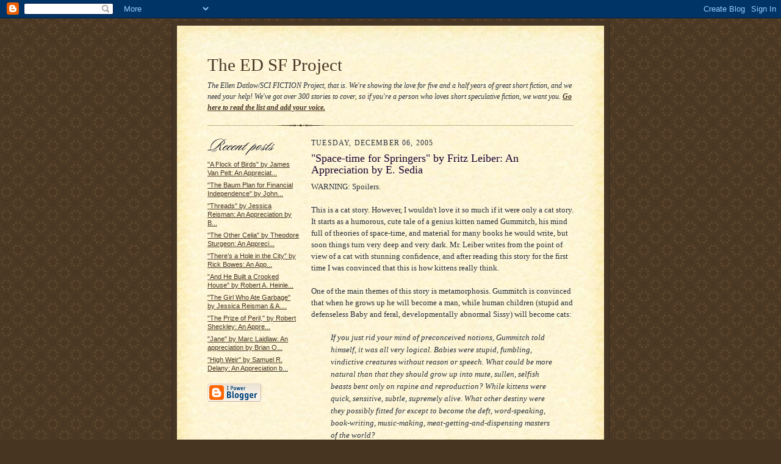

--- FILE ---
content_type: text/html; charset=UTF-8
request_url: https://edsfproject.blogspot.com/2005/12/space-time-for-springers-by-fritz.html
body_size: 8595
content:
<!DOCTYPE html PUBLIC "-//W3C//DTD XHTML 1.0 Strict//EN" "http://www.w3.org/TR/xhtml1/DTD/xhtml1-strict.dtd">

<html xmlns="http://www.w3.org/1999/xhtml" xml:lang="en" lang="en">
<head>
  <title>The ED SF Project: "Space-time for Springers" by Fritz Leiber: An Appreciation by E. Sedia</title>

  <script type="text/javascript">(function() { (function(){function b(g){this.t={};this.tick=function(h,m,f){var n=f!=void 0?f:(new Date).getTime();this.t[h]=[n,m];if(f==void 0)try{window.console.timeStamp("CSI/"+h)}catch(q){}};this.getStartTickTime=function(){return this.t.start[0]};this.tick("start",null,g)}var a;if(window.performance)var e=(a=window.performance.timing)&&a.responseStart;var p=e>0?new b(e):new b;window.jstiming={Timer:b,load:p};if(a){var c=a.navigationStart;c>0&&e>=c&&(window.jstiming.srt=e-c)}if(a){var d=window.jstiming.load;
c>0&&e>=c&&(d.tick("_wtsrt",void 0,c),d.tick("wtsrt_","_wtsrt",e),d.tick("tbsd_","wtsrt_"))}try{a=null,window.chrome&&window.chrome.csi&&(a=Math.floor(window.chrome.csi().pageT),d&&c>0&&(d.tick("_tbnd",void 0,window.chrome.csi().startE),d.tick("tbnd_","_tbnd",c))),a==null&&window.gtbExternal&&(a=window.gtbExternal.pageT()),a==null&&window.external&&(a=window.external.pageT,d&&c>0&&(d.tick("_tbnd",void 0,window.external.startE),d.tick("tbnd_","_tbnd",c))),a&&(window.jstiming.pt=a)}catch(g){}})();window.tickAboveFold=function(b){var a=0;if(b.offsetParent){do a+=b.offsetTop;while(b=b.offsetParent)}b=a;b<=750&&window.jstiming.load.tick("aft")};var k=!1;function l(){k||(k=!0,window.jstiming.load.tick("firstScrollTime"))}window.addEventListener?window.addEventListener("scroll",l,!1):window.attachEvent("onscroll",l);
 })();</script><script type="text/javascript">function a(){var b=window.location.href,c=b.split("?");switch(c.length){case 1:return b+"?m=1";case 2:return c[1].search("(^|&)m=")>=0?null:b+"&m=1";default:return null}}var d=navigator.userAgent;if(d.indexOf("Mobile")!=-1&&d.indexOf("WebKit")!=-1&&d.indexOf("iPad")==-1||d.indexOf("Opera Mini")!=-1||d.indexOf("IEMobile")!=-1){var e=a();e&&window.location.replace(e)};
</script><meta http-equiv="Content-Type" content="text/html; charset=UTF-8" />
<meta name="generator" content="Blogger" />
<link rel="icon" type="image/vnd.microsoft.icon" href="https://www.blogger.com/favicon.ico"/>
<link rel="alternate" type="application/atom+xml" title="The ED SF Project - Atom" href="https://edsfproject.blogspot.com/feeds/posts/default" />
<link rel="alternate" type="application/rss+xml" title="The ED SF Project - RSS" href="https://edsfproject.blogspot.com/feeds/posts/default?alt=rss" />
<link rel="service.post" type="application/atom+xml" title="The ED SF Project - Atom" href="https://www.blogger.com/feeds/18915245/posts/default" />
<link rel="alternate" type="application/atom+xml" title="The ED SF Project - Atom" href="https://edsfproject.blogspot.com/feeds/113381851183038808/comments/default" />
<link rel="stylesheet" type="text/css" href="https://www.blogger.com/static/v1/v-css/1601750677-blog_controls.css"/>
<link rel="stylesheet" type="text/css" href="https://www.blogger.com/dyn-css/authorization.css?targetBlogID=18915245&zx=cc31410f-34e8-400c-8211-71790ffcc27b"/>


  <style type="text/css">
/*
-----------------------------------------------------
Blogger Template Style Sheet
Name:     Scribe
Designer: Todd Dominey
URL:      domineydesign.com / whatdoiknow.org
Date:     27 Feb 2004
------------------------------------------------------ */


/* Defaults
----------------------------------------------- */
body {
	margin:0;
	padding:0;
	font-family: Georgia, Times, Times New Roman, sans-serif;
	font-size: small;
	text-align:center;
	color:#29303B;
	line-height:1.3;
	background:#483521 url("//www.blogblog.com/scribe/bg.gif") repeat;
}

blockquote {
	font-style:italic;
	padding:0 32px;
	line-height:1.6;
	margin:0 0 .6em 0;
}

p {margin:0;padding:0};

abbr, acronym {
	cursor:help;
	font-style:normal;
}
	
code {font:12px monospace;white-space:normal;color:#666;}

hr {display:none;}

img {border:0;}

/* Link styles */
a:link {color:#473624;text-decoration:underline;}
a:visited {color:#716E6C;text-decoration:underline;}
a:hover {color:#956839;text-decoration:underline;}
a:active {color:#956839;}


/* Layout
----------------------------------------------- */
#wrap {
	background-color:#473624;
	border-left:1px solid #332A24;
	border-right:1px solid #332A24;
	width:700px;
	margin:0 auto;
	padding:8px;
	text-align:center;
}
#main-top {
	width:700px;
	height:49px;
	background:#FFF3DB url("//www.blogblog.com/scribe/bg_paper_top.jpg") no-repeat top left;
	margin:0;padding:0;
	display:block;
}
#main-bot {
	width:700px;
	height:81px;
	background:#FFF3DB url("//www.blogblog.com/scribe/bg_paper_bot.jpg") no-repeat top left;
	margin:0;padding:0;
	display:block;
}
#main-content {
	width:700px;
	background:#FFF3DB url("//www.blogblog.com/scribe/bg_paper_mid.jpg") repeat-y;
	margin:0;
	text-align:left;
	display:block;
}
#inner-wrap {
	padding:0 50px;
}
#blog-header {
	margin-bottom:12px;
}
#blog-header h1 {
	margin:0;
	padding:0 0 6px 0;
	font-size:225%;
	font-weight:normal;
	color:#612E00;
}
#blog-header h1 a:link {
	text-decoration:none;
}
#blog-header h1 a:visited {
	text-decoration:none;
	}
#blog-header h1 a:hover {
	border:0;
	text-decoration:none;
}
#blog-header p {
	margin:0;
	padding:0;
	font-style:italic;
	font-size:94%;
	line-height:1.5em;
}
div.clearer {
	clear:left;
	line-height:0;
	height:10px;
	margin-bottom:12px;
	_margin-top:-4px; /* IE Windows target */
	background:url("//www.blogblog.com/scribe/divider.gif") no-repeat bottom left;
}
#main {	
	width:430px;
	float:right;
	padding:8px 0;
	margin:0;
}
#sidebar {
	width:150px;
	float:left;
	padding:8px 0;
	margin:0;
}	
#footer {
	clear:both;
	background:url("//www.blogblog.com/scribe/divider.gif") no-repeat top left;
	padding-top:10px;
	_padding-top:6px; /* IE Windows target */
}
#footer p {
	line-height:1.5em;
	font-family:Verdana, sans-serif;
	font-size:75%;
}


/* Typography :: Main entry
----------------------------------------------- */
h2.date-header {
	font-weight:normal;
	text-transform:uppercase;
	letter-spacing:.1em;
	font-size:90%;
	margin:0;
	padding:0;
}
.post {
	margin:8px 0 24px 0;
	line-height:1.5em;
}
h3.post-title {
	font-weight:normal;
	font-size:140%;
	color:#1B0431;
	margin:0;
	padding:0;
}
.post-body p {
	margin:0 0 .6em 0;
	}
.post-footer {
	font-family:Verdana, sans-serif;
	color:#211104;
	font-size:74%;
	border-top:1px solid #BFB186;
	padding-top:6px;
}
.post ul {
	margin:0;
	padding:0;
}
.post li {
	line-height:1.5em;
	list-style:none;
	background:url("//www.blogblog.com/scribe/list_icon.gif") no-repeat 0px .3em;
	vertical-align:top;
	padding: 0 0 .6em 17px;
	margin:0;
}


/* Typography :: Sidebar
----------------------------------------------- */
h2.sidebar-title {
	font-weight:normal;
	font-size:120%;
	margin:0;
	padding:0;
	color:#211104;
}
h2.sidebar-title img {
	margin-bottom:-4px;
	}
#sidebar ul {
	font-family:Verdana, sans-serif;
	font-size:86%;
	margin:6px 0 12px 0;
	padding:0;
}
#sidebar ul li {
	list-style: none;
	padding-bottom:6px;
	margin:0;
}
#sidebar p {
	font-family:Verdana,sans-serif;
	font-size:86%;
	margin:0 0 .6em 0;
}


/* Comments
----------------------------------------------- */
#comments {}
#comments h4 {
  font-weight:normal;
	font-size:120%;
	color:#29303B;
	margin:0;
	padding:0;
	}
#comments-block {
  line-height:1.5em;
  }
.comment-poster {
	background:url("//www.blogblog.com/scribe/list_icon.gif") no-repeat 2px .35em;
	margin:.5em 0 0;
	padding:0 0 0 20px;
	font-weight:bold;
}
.comment-body {
	margin:0;
	padding:0 0 0 20px;
}
.comment-body p {
	font-size:100%;
	margin:0 0 .2em 0;
}
.comment-timestamp {
	font-family:Verdana, sans-serif;
	color:#29303B;
	font-size:74%;
	margin:0 0 10px;
	padding:0 0 .75em 20px;
}
.comment-timestamp a:link {
	color:#473624;
	text-decoration:underline;
}
.comment-timestamp a:visited {
	color:#716E6C;
	text-decoration:underline;
}
.comment-timestamp a:hover {
	color:#956839;
	text-decoration:underline;
}
.comment-timestamp a:active {
	color:#956839;
	text-decoration:none;
}
.deleted-comment {
  font-style:italic;
  color:gray;
  }
.comment-link {
  margin-left:.6em;
  }
	
/* Profile
----------------------------------------------- */
#profile-container {
	margin-top:12px;
	padding-top:12px;
	height:auto;
	background:url("//www.blogblog.com/scribe/divider.gif") no-repeat top left;

}
.profile-datablock {
	margin:0 0 4px 0;
}
.profile-data {
	display:inline;
	margin:0;
	padding:0 8px 0 0;
	text-transform:uppercase;
	letter-spacing:.1em;
	font-size:90%;
	color:#211104;
}
.profile-img {display:inline;}
.profile-img img {
	float:left;
	margin:0 8px 0 0;
	border:1px solid #A2907D;
	padding:2px;
  }
.profile-textblock {
	font-family:Verdana, sans-serif;font-size:86%;margin:0;padding:0;
}
.profile-link {
	margin-top:5px;
	font-family:Verdana,sans-serif;
	font-size:86%;
}

/* Post photos
----------------------------------------------- */
img.post-photo {
	border:1px solid #A2907D;
	padding:4px;
}
</style>


<meta name='google-adsense-platform-account' content='ca-host-pub-1556223355139109'/>
<meta name='google-adsense-platform-domain' content='blogspot.com'/>
<!-- --><style type="text/css">@import url(//www.blogger.com/static/v1/v-css/navbar/3334278262-classic.css);
div.b-mobile {display:none;}
</style>

</head>

<body><script type="text/javascript">
    function setAttributeOnload(object, attribute, val) {
      if(window.addEventListener) {
        window.addEventListener('load',
          function(){ object[attribute] = val; }, false);
      } else {
        window.attachEvent('onload', function(){ object[attribute] = val; });
      }
    }
  </script>
<div id="navbar-iframe-container"></div>
<script type="text/javascript" src="https://apis.google.com/js/platform.js"></script>
<script type="text/javascript">
      gapi.load("gapi.iframes:gapi.iframes.style.bubble", function() {
        if (gapi.iframes && gapi.iframes.getContext) {
          gapi.iframes.getContext().openChild({
              url: 'https://www.blogger.com/navbar/18915245?origin\x3dhttps://edsfproject.blogspot.com',
              where: document.getElementById("navbar-iframe-container"),
              id: "navbar-iframe"
          });
        }
      });
    </script>

<!-- Outer Dark Brown Container / Centers Content -->
<div id="wrap">
	
		<!-- Top Paper Graphic -->
		<div id="main-top"></div>
		
		<!-- Main Content Area (This shows background image) -->
		<div id="main-content">
		  
		  <div id="inner-wrap">
		  
		  	<!-- Blog Header -->
		  	<div id="blog-header">
  				<h1><a href="http://edsfproject.blogspot.com/">
	               The ED SF Project
	               </a></h1>
  				<p>The Ellen Datlow/SCI FICTION Project, that is.  We're showing the love for five and a half years of great short fiction, and we need your help!  We've got over 300 stories to cover, so if you're a person who loves short speculative fiction, we want you.  <b><a href="http://edsfproject.blogspot.com/2005/11/list.html">Go here to read the list and add your voice.</a></b></p>

			</div>
			<!-- End Blog Header -->
			
			<!-- Begin #profile-container -->
            
            <!$BlogMemberProfile$>
			
			<!-- End #profile -->
			
			<!-- Spacer and horizontal rule -->
			<div class="clearer"></div>
			<!-- End .clearer -->

			
				<!-- Begin #sidebar :: left column :: blog archives, links -->
				<div id="sidebar">
					
					<h2 class="sidebar-title">
						<img src="//www.blogblog.com/scribe/header_recentposts.gif" alt="Recent Posts" width="110" height="28">
					</h2>
    
					<ul id="recently">
					    
					        <li><a href="http://edsfproject.blogspot.com/2005/12/flock-of-birds-by-james-van-pelt.html">&quot;A Flock of Birds&quot; by James Van Pelt: An Appreciat...</a></li>
  					   
					        <li><a href="http://edsfproject.blogspot.com/2005/12/baum-plan-for-financial-independence.html">&quot;The Baum Plan for Financial Independence&quot; by John...</a></li>
  					   
					        <li><a href="http://edsfproject.blogspot.com/2005/12/threads-by-jessica-reisman.html">&quot;Threads&quot; by Jessica Reisman: An Appreciation by B...</a></li>
  					   
					        <li><a href="http://edsfproject.blogspot.com/2005/11/other-celia-by-theodore-sturgeon.html">&quot;The Other Celia&quot; by Theodore Sturgeon: An Appreci...</a></li>
  					   
					        <li><a href="http://edsfproject.blogspot.com/2005/11/theres-hole-in-city-by-rick-bowes.html">&ldquo;There&rsquo;s a Hole in the City&rdquo; by Rick Bowes: An App...</a></li>
  					   
					        <li><a href="http://edsfproject.blogspot.com/2005/11/and-he-built-crooked-house-by-robert.html">&quot;And He Built a Crooked House&quot; by Robert A. Heinle...</a></li>
  					   
					        <li><a href="http://edsfproject.blogspot.com/2005/11/girl-who-ate-garbage-by-jessica.html">&quot;The Girl Who Ate Garbage&quot; by Jessica Reisman &amp; A....</a></li>
  					   
					        <li><a href="http://edsfproject.blogspot.com/2005/11/prize-of-peril-by-robert-sheckley.html">&quot;The Prize of Peril,&quot; by Robert Sheckley: An Appre...</a></li>
  					   
					        <li><a href="http://edsfproject.blogspot.com/2005/11/jane-by-marc-laidlaw-appreciation-by.html">&quot;Jane&quot; by Marc Laidlaw: An appreciation by Brian O...</a></li>
  					   
					        <li><a href="http://edsfproject.blogspot.com/2005/11/high-weir-by-samuel-r-delany.html">&quot;High Weir&quot; by Samuel R. Delany: An Appreciation b...</a></li>
  					   
 				    </ul>
					
					
					
				<p><a href="//www.blogger.com/" title="Powered by Blogger"><img src="https://lh3.googleusercontent.com/blogger_img_proxy/AEn0k_u4NVjj106oH67WEIMmM9kAFegpNZO7nZRFqD821P3Mhrugux-HnmCK1J9MGjd0qIldsby_IULB8VaHigYiKQO1jNQy7WnXxW9Fse_05rxf=s0-d" alt="Powered by Blogger"></a></p>
				
				<!--
				<p>This is a paragraph of text that could go in the sidebar.</p>
				-->

				
				</div>
			
				<!-- Begin #main :: right column :: blog entry content -->
				<div id="main">

					

                       
                          <h2 class="date-header">Tuesday, December 06, 2005</h2>
                       
						 
					  <!-- Begin .post -->
					  <div class="post"><a name="113381851183038808"></a>
						 
						
                          <h3 class="post-title">
                      	 
                      	 "Space-time for Springers" by Fritz Leiber: An Appreciation by E. Sedia
	                       
                          </h3>
                        
						 
						<div class="post-body">
						
						  <p><div style="clear:both;"></div>WARNING: Spoilers. <br /><br />This is a cat story. However, I wouldn't love it so much if it were only a cat story. It starts as a humorous, cute tale of a genius kitten named Gummitch, his mind full of theories of space-time, and material for many books he would write, but soon things turn very deep and very dark.  Mr. Leiber writes from the point of view of a cat with stunning confidence, and after reading this story for the first time I was convinced that this is how kittens really think. <br /><br />One of the main themes of this story is metamorphosis. Gummitch is convinced that when he grows up he will become a man, while human children (stupid and defenseless Baby and feral, developmentally abnormal Sissy) will become cats:<br /><br /><blockquote>If you just rid your mind of preconceived notions, Gummitch told himself, it was all very logical. Babies were stupid, fumbling, vindictive creatures without reason or speech. What could be more natural than that they should grow up into mute, sullen, selfish beasts bent only on rapine and reproduction? While kittens were quick, sensitive, subtle, supremely alive. What other destiny were they possibly fitted for except to become the deft, word-speaking, book-writing, music-making, meat-getting-and-dispensing masters of the world?</blockquote><br /><br />Another manifestation of metamorphosis comes from the theme of mirrors – a classic trope, but employed with great imagination. Gummitch learns that mirror worlds, harmless for the most part, are quite conducive to spirit transfer, and fears that the mirror Gummitch "who touched paws with him so softly yet so coldly" might one day decide to take Gummitch's place. The spirit transfer, conceived by Gummitch as a wild speculation, soon becomes frightening reality.<br /><br />The darkness in the story comes from Sissy, a scary child who is fond of tormenting the cats and Baby. Gummitch, out of the loyalty to his "parents," appoints himself as the guardian of Baby, and he is the one who is privy to the depth of Sissy's pathology. "Gummitch found increasing horror in this mute vampirish being inhabiting the body of a rapidly growing girl, though inwardly equipped to be nothing but a most bloodthirsty she-cat."<br /><br />Sissy's nighttime attack of Baby forces Gummitch into his ultimate sacrifice – and this is what makes this story great. The utter selflessness of his decision, the fact that he knows his fate and yet trades spirits with Sissy to save his human family makes it perhaps the saddest and the most moving story ever written. The terror of his life afterwards, smothered by Sissy's black and diseased spirit, is only hinted at, but we can picture it fully: "In a last intuition, before the animal blackness closed in utterly, Gummitch realized that the spirit, alas, is not the same thing as the consciousness, and that one may lose—-sacrifice—-the first and still be burdened with the second."<br /><br />The contrast between the playful beginning and the terrible end makes this story heart-wrenching, much in the same way as the contrast between the care-free kitten and the great weight of his sacrifice. We expect sacrifice from the strong and from the able; forcing it on the small and the weak, those we mean to protect, seems unthinkable. And yet when the smallest accept their responsibilities, the price they pay is the greatest. The great tragedy of this story is that Gummitch had to give up his glorious metamorphosis into a man for mirror-magic, trading spirits with Sissy: "[A]s Gummitch knew very well, bitterly well indeed, his fate was to be the only kitten in the world that did not grow up to be a man."<br /><br />Even if you don't like cats, I strongly recommend this story. Daring to write a kitten as completely and with as much sympathy and understanding as a human protagonist, allowing him the full share of tragedy is the sign of impressive authorial courage. Many thanks are due to Ms. Datlow for letting me read this story–-easily the funniest and the saddest short story ever written. For this, I am forever grateful.<br /><br />("Space-time for Springers": First publication in Star Science Fiction Stories #4, ed. Frederik Pohl, Ballantine, 1958.)<br /><br /><A href="http://www.scifi.com/scifiction/classics/classics_archive/leiber/index.html">Link to story.</a><div style="clear:both; padding-bottom:0.25em"></div></p>

						</div>
						
						<p class="post-footer">posted by Dave | <a href="http://edsfproject.blogspot.com/2005/12/space-time-for-springers-by-fritz.html" title="permanent link">9:15 AM</a>
       <span class="item-control blog-admin pid-501659150"><a style="border:none;" href="https://www.blogger.com/post-edit.g?blogID=18915245&postID=113381851183038808&from=pencil" title="Edit Post"><img class="icon-action" alt="" src="https://resources.blogblog.com/img/icon18_edit_allbkg.gif" height="18" width="18"></a></span> </p>
					  
					  </div>
					  <!-- End .post -->
					  
					   <!-- Begin #comments -->
 					

  					<div id="comments">

					<a name="comments"></a>
    
                     <h4>5 Comments:</h4>
						
						<dl id="comments-block">
                        
						  <dt class="comment-poster" id="c113388928776369388"><a name="c113388928776369388"></a>
							<span style="line-height:16px" class="comment-icon anon-comment-icon"><img src="https://resources.blogblog.com/img/anon16-rounded.gif" alt="Anonymous" style="display:inline;" /></span>&nbsp;<span class="anon-comment-author">Anonymous</span> said...
						  </dt>
						  <dd class="comment-body">
							<p>It's one of my all time favorite stories. I worked on the agent representing the Leiber for five years trying to get him to let me publish it and finally he did. I would have published a lot more classic Leiber if I'd been given the opportunity. Maybe in another editorial position. :-)<BR/>Ellen</p>
						  </dd>
						  <dd class="comment-timestamp"><a href="#c113388928776369388" title="comment permalink">9:14 AM</a>
	                     <span class="item-control blog-admin pid-1112258709"><a style="border:none;" href="https://www.blogger.com/comment/delete/18915245/113388928776369388" title="Delete Comment" ><span class="delete-comment-icon">&nbsp;</span></a></span>
	                     </dd>
                        
						  <dt class="comment-poster" id="c113390868112867707"><a name="c113390868112867707"></a>
							<span style="line-height:16px" class="comment-icon blogger-comment-icon"><img src="https://resources.blogblog.com/img/b16-rounded.gif" alt="Blogger" style="display:inline;" /></span>&nbsp;<a href="https://www.blogger.com/profile/15513113946225645783" rel="nofollow">Fish Monkey</a> said...
						  </dt>
						  <dd class="comment-body">
							<p>Ellen --<BR/>It's my all time favorite story. Thank you for being so persistent with Leiber's estate. And yeah, looking forward to more classic Leiber.<BR/><BR/>Kathy S.</p>
						  </dd>
						  <dd class="comment-timestamp"><a href="#c113390868112867707" title="comment permalink">2:38 PM</a>
	                     <span class="item-control blog-admin pid-574942237"><a style="border:none;" href="https://www.blogger.com/comment/delete/18915245/113390868112867707" title="Delete Comment" ><span class="delete-comment-icon">&nbsp;</span></a></span>
	                     </dd>
                        
						  <dt class="comment-poster" id="c113667855915291114"><a name="c113667855915291114"></a>
							<span style="line-height:16px" class="comment-icon anon-comment-icon"><img src="https://resources.blogblog.com/img/anon16-rounded.gif" alt="Anonymous" style="display:inline;" /></span>&nbsp;<span class="anon-comment-author">Anonymous</span> said...
						  </dt>
						  <dd class="comment-body">
							<p>It's one of my all-time favorites too, and I encountered it first at SciFiction.  It makes me cry every time I read it.  Thanks for (re)publishing it, Ellen, and thanks for the appreciation, Kathy.</p>
						  </dd>
						  <dd class="comment-timestamp"><a href="#c113667855915291114" title="comment permalink">4:02 PM</a>
	                     <span class="item-control blog-admin pid-1112258709"><a style="border:none;" href="https://www.blogger.com/comment/delete/18915245/113667855915291114" title="Delete Comment" ><span class="delete-comment-icon">&nbsp;</span></a></span>
	                     </dd>
                        
						  <dt class="comment-poster" id="c115318696755404680"><a name="c115318696755404680"></a>
							<span style="line-height:16px" class="comment-icon anon-comment-icon"><img src="https://resources.blogblog.com/img/anon16-rounded.gif" alt="Anonymous" style="display:inline;" /></span>&nbsp;<span class="anon-comment-author">Anonymous</span> said...
						  </dt>
						  <dd class="comment-body">
							<p>I first read this story many years ago, and then lost it. Thanks you for giving it to me again. You know how you can have a memory of something that is HUGE! Then, when you revisit it decades later, you wonder what on earth you ever saw in it? Gummitch is every bit as good, and perhaps BETTER than I rememeber it. I cannot read it dry-eyed.</p>
						  </dd>
						  <dd class="comment-timestamp"><a href="#c115318696755404680" title="comment permalink">6:42 PM</a>
	                     <span class="item-control blog-admin pid-1112258709"><a style="border:none;" href="https://www.blogger.com/comment/delete/18915245/115318696755404680" title="Delete Comment" ><span class="delete-comment-icon">&nbsp;</span></a></span>
	                     </dd>
                        
						  <dt class="comment-poster" id="c6898204970185446968"><a name="c6898204970185446968"></a>
							<span style="line-height:16px" class="comment-icon blogger-comment-icon"><img src="https://resources.blogblog.com/img/b16-rounded.gif" alt="Blogger" style="display:inline;" /></span>&nbsp;<a href="https://www.blogger.com/profile/07237626810464426460" rel="nofollow">Unknown</a> said...
						  </dt>
						  <dd class="comment-body">
							<p>I also love this story, which I encountered as a young reader and which has very much stood the test of time. Your efforts with the Leiber estate are very appreciated.</p>
						  </dd>
						  <dd class="comment-timestamp"><a href="#c6898204970185446968" title="comment permalink">4:55 PM</a>
	                     <span class="item-control blog-admin pid-2017591671"><a style="border:none;" href="https://www.blogger.com/comment/delete/18915245/6898204970185446968" title="Delete Comment" ><span class="delete-comment-icon">&nbsp;</span></a></span>
	                     </dd>
                        
						</dl>
	
	<p class="comment-timestamp">
    <a class="comment-link" href="https://www.blogger.com/comment/fullpage/post/18915245/113381851183038808">Post a Comment</a>
    </p>
  
  	    
    


	
	<p class="comment-timestamp">
	<a href="http://edsfproject.blogspot.com/"><< Home</a>
    </p>
    </div>


					  <!-- End #comments -->


					  
				</div>
		  
		  	
		  	<!-- Begin #footer :: bottom area -->
		  	<div id="footer">
		  		<p>
		  			<!-- Copyright &copy; 2004 [Your name] (plus any additional footer info) -->&nbsp;
		  		</p>
		  	</div>
		 
		</div>
		
		</div>
		<!-- End #main-content -->
		
		
		<!-- Bottom Paper Graphic -->
		<div id="main-bot"></div>
	
</div>

<!--WEBBOT bot="HTMLMarkup" startspan ALT="Site Meter" -->
<script type="text/javascript" language="JavaScript">var site="s12tribute"</script>
<script type="text/javascript" language="JavaScript1.2" src="//s12.sitemeter.com/js/counter.js?site=s12tribute">
</script>
<noscript>
<a href="http://s12.sitemeter.com/stats.asp?site=s12tribute" target="_top">
<img src="https://lh3.googleusercontent.com/blogger_img_proxy/AEn0k_s3A-Ic-hNzGgPeHr4GaxPg1eVFkdIBcub_vp2tWnYdLxPRlMTi8lQxX2QtXkF3bTR6TwBpbnXK8_GIbkEhxMOjiEh9nPVFD5B6UMZIJXMiKIFpKWXj=s0-d" alt="Site Meter" border="0"></a>
</noscript>
<!--WEBBOT bot="HTMLMarkup" Endspan -->
</body>

</html>